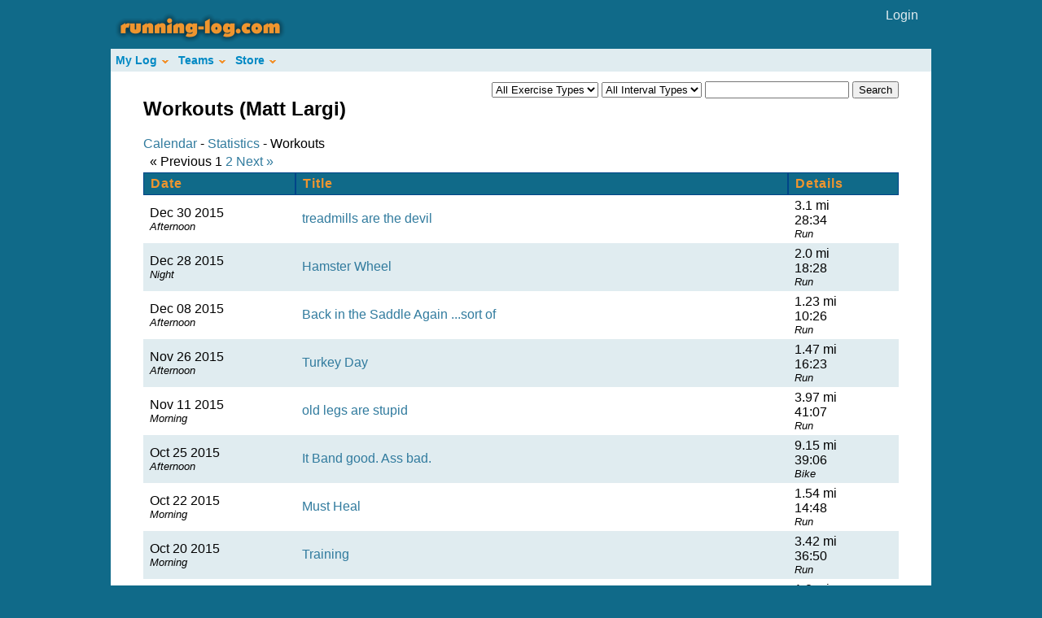

--- FILE ---
content_type: text/html; charset=utf-8
request_url: http://www.running-log.com/workouts?athleteid=5531
body_size: 15832
content:
<!DOCTYPE html PUBLIC "-//W3C//DTD XHTML 1.0 Transitional//EN" "http://www.w3.org/TR/xhtml1/DTD/xhtml1-transitional.dtd">

<html xmlns="http://www.w3.org/1999/xhtml" xml:lang="en" lang="en">
<head>
	<meta http-equiv="Content-Type" content="text/html; charset=utf-8"/>
	
	
<meta name="description" content="Running-Log.com is a free online training log that is great for both individual and team use."/>
<meta name="title" content="Running-Log.com - Your Online Solution for Training Logs"/>
<title>Running-Log.com - Your Online Solution for Training Logs</title>

<meta name="keywords" content="run, runner, running, runs, running-log, log, logbook, journal, jog, jogging, time, distance, race, races, racing, marathon, train, training, sports, fitness, cross-country, cross, country, track, track and field, track &amp; field, graph, graphs, mileage, marathon, 5k, 10k, mile" />
	
	<link href="/stylesheets/application.css?1350971813" media="screen" rel="stylesheet" type="text/css" />
	<script src="/javascripts/prototype.js?1350971813" type="text/javascript"></script>
<script src="/javascripts/effects.js?1350971813" type="text/javascript"></script>
<script src="/javascripts/dragdrop.js?1350971813" type="text/javascript"></script>
<script src="/javascripts/controls.js?1350971813" type="text/javascript"></script>
<script src="/javascripts/application.js?1350971813" type="text/javascript"></script>
	
	<script type="text/javascript" src="/javascripts/c_config.js"></script>
	<script type="text/javascript" src="/javascripts/c_smartmenus.js"></script>

</head>

<body>



<div id="wrapper"> <!-- Beginning of the wrapper. This holds the spacing for the entire site. -->
	
	<div id="masthead"> <!-- The masthead controls the stuff that should appear on the top of all of the pages of the site. -->
	    <div id="main_logo">
	      <a href="/"><img alt="Running-Log.com" border="0" src="/images/logo_small.png?1350971813" /></a>
		  </div> <!-- End of the main_logo div -->

			<div id="account_options"> <!-- This class controls the login/user name link in the masthead. -->
			    
		        <a href="/athlete/login">Login</a>
		      
		    </div><!-- End of the account_options class -->
		</div> <!-- End of the masthead div -->
		
		
		
<div class="clearFix" style="width:100%;background:#E0ECF0;float:right;">
	<ul id="Menu1" class="MM">
	  <li><a class="NOLINK">My Log</a>
			<ul>
				<li><a href="/calendar">Calendar</a></li>
				<li><a href="/stats">Statistics</a></li>
				<li><a href="/workouts">Workouts</a></li>
				<li><a href="/shoes">Shoes</a></li>
			</ul>
		</li>
	  <li><a class="NOLINK">Teams</a>
			        <ul>
			          <li><a href="/teams">Overview</a></li>
				
</ul>
		</li>
		<li>
		  <a href="/store/1">Store</a>
		  <ul>
		    <li>
		      <a href="/store/29">Men's Shoes</a>
		      <ul>
		        <li><a href="/store/30">Adidas</a></li>
		        <li><a href="/store/31">Asics</a></li>
		        <li><a href="/store/32">Brooks</a></li>
		        <li><a href="/store/33">Mizuno</a></li>
		        <li><a href="/store/34">New Balance</a></li>
		        <li><a href="/store/35">Nike</a></li>
		        <li><a href="/store/36">Saucony</a></li>
		      </ul>
		    </li>
		    <li>
		      <a href="/store/49">Men's Apparel</a>
		    </li>
		    <li>
		      <a href="/store/3">Women's Shoes</a>
		      <ul>
		        <li><a href="/store/22">Adidas</a></li>
		        <li><a href="/store/23">Asics</a></li>
		        <li><a href="/store/24">Brooks</a></li>
		        <li><a href="/store/25">Mizuno</a></li>
		        <li><a href="/store/26">New Balance</a></li>
		        <li><a href="/store/27">Nike</a></li>
		        <li><a href="/store/28">Saucony</a></li>
		      </ul>
		    </li>
		    <li><a href="/store/57">Women's Apparel</a></li>
			  <li><a href="/store/40">iPods</a></li>
			  <li><a href="/store/48">Books</a></li>
			  <li><a href="/store/65">Watches</a></li>
			  <li>
			    <a class="NOLINK">Exercise Equipment</a>
			    <ul>
			      <li><a href="/store/42">Treadmills</a></li>
			      <li><a href="/store/44">Elliptical Trainers</a></li>
			      <li><a href="/store/45">Exercise Bikes</a></li>
			      <li><a href="/store/46">Exercise Balls</a></li>
			    </ul>
			  </li>
		  </ul>
		</li>
	 </ul>	
</div> <!--End of the clearfix class-->


		
		
		
	<div id="body_wrapper">		
			
		<div class="page_Content"> <!-- Controls the main page content layout -->
			<p style="color: green"></p>
		      <div class="interior_wrapper">

<div id="workout_search">


<form action="/workouts?athleteid=5531" method="get">
  <input id="athleteid" name="athleteid" type="hidden" value="5531" />
  <select id="exercise_type" name="exercise_type"><option value='0'>All Exercise Types</option><option value="1">Run</option>
<option value="2">Walk</option>
<option value="3">Bike</option>
<option value="4">Swim</option>
<option value="5">Elliptical</option>
<option value="6">Row</option>
<option value="7">Weights</option>
<option value="8">Other</option></select>
  <select id="interval_type" name="interval_type"><option value='0'>All Interval Types</option><option value="3">Race</option>
<option value="4">Hills</option>
<option value="5">Fartlek</option>
<option value="6">Tempo</option>
<option value="7">Interval</option>
<option value="8">Long</option>
<option value="9">Easy</option>
<option value="10">Training</option>
<option value="11">Speed</option>
<option value="12">Cruise</option>
<option value="13">Steady State</option>
<option value="14">Recovery</option></select>
  <input id="query" name="query" type="text" />
  <input name="commit" type="submit" value="Search" />
</form>
</div>


<h2>Workouts (Matt Largi)</h2>
<div>
  <a href="/calendar?athleteid=5531">Calendar</a> - 
  <a href="/stats?athleteid=5531">Statistics</a> - 
  Workouts
</div>



<div id="workout_list">
<table width="100%" class="content" cellspacing="0">
  <tr>
    
    <td colspan="2" align="right"><div action="index" athleteid="5531" class="pagination" controller="workouts"><span class="disabled prev_page">&laquo; Previous</span> <span class="current">1</span> <a href="/workouts?athleteid=5531&amp;page=2" rel="next">2</a> <a href="/workouts?athleteid=5531&amp;page=2" class="next_page" rel="next">Next &raquo;</a></div></td>
    
  </tr>
  <tr>
    <th>Date</th>
    
    <th>Title</th>
    <th>Details</th>
    
  </tr>
  
  <tr class="row_odd">
    <td>Dec&nbsp;30&nbsp;2015<br /><small><em>Afternoon</em></small></td>
    
    <td><a href="/workouts/2793892?athleteid=5531">treadmills are the devil</a></td>
    <td>
      
        3.1 mi<br />
      
      
        28:34<br />
      
      <small><em>Run</em></small>
    </td>
    
  </tr>
  
  <tr class="row_even">
    <td>Dec&nbsp;28&nbsp;2015<br /><small><em>Night</em></small></td>
    
    <td><a href="/workouts/2793770?athleteid=5531">Hamster Wheel</a></td>
    <td>
      
        2.0 mi<br />
      
      
        18:28<br />
      
      <small><em>Run</em></small>
    </td>
    
  </tr>
  
  <tr class="row_odd">
    <td>Dec&nbsp;08&nbsp;2015<br /><small><em>Afternoon</em></small></td>
    
    <td><a href="/workouts/2780882?athleteid=5531">Back in the Saddle Again ...sort of</a></td>
    <td>
      
        1.23 mi<br />
      
      
        10:26<br />
      
      <small><em>Run</em></small>
    </td>
    
  </tr>
  
  <tr class="row_even">
    <td>Nov&nbsp;26&nbsp;2015<br /><small><em>Afternoon</em></small></td>
    
    <td><a href="/workouts/2780881?athleteid=5531">Turkey Day</a></td>
    <td>
      
        1.47 mi<br />
      
      
        16:23<br />
      
      <small><em>Run</em></small>
    </td>
    
  </tr>
  
  <tr class="row_odd">
    <td>Nov&nbsp;11&nbsp;2015<br /><small><em>Morning</em></small></td>
    
    <td><a href="/workouts/2767358?athleteid=5531">old legs are stupid</a></td>
    <td>
      
        3.97 mi<br />
      
      
        41:07<br />
      
      <small><em>Run</em></small>
    </td>
    
  </tr>
  
  <tr class="row_even">
    <td>Oct&nbsp;25&nbsp;2015<br /><small><em>Afternoon</em></small></td>
    
    <td><a href="/workouts/2753817?athleteid=5531">It Band good. Ass bad.</a></td>
    <td>
      
        9.15 mi<br />
      
      
        39:06<br />
      
      <small><em>Bike</em></small>
    </td>
    
  </tr>
  
  <tr class="row_odd">
    <td>Oct&nbsp;22&nbsp;2015<br /><small><em>Morning</em></small></td>
    
    <td><a href="/workouts/2752220?athleteid=5531">Must Heal</a></td>
    <td>
      
        1.54 mi<br />
      
      
        14:48<br />
      
      <small><em>Run</em></small>
    </td>
    
  </tr>
  
  <tr class="row_even">
    <td>Oct&nbsp;20&nbsp;2015<br /><small><em>Morning</em></small></td>
    
    <td><a href="/workouts/2751976?athleteid=5531">Training</a></td>
    <td>
      
        3.42 mi<br />
      
      
        36:50<br />
      
      <small><em>Run</em></small>
    </td>
    
  </tr>
  
  <tr class="row_odd">
    <td>Oct&nbsp;13&nbsp;2015<br /><small><em>Night</em></small></td>
    
    <td><a href="/workouts/2745605?athleteid=5531">IT Band issues: Fuck me, right?</a></td>
    <td>
      
        1.8 mi<br />
      
      
        23:19<br />
      
      <small><em>Run</em></small>
    </td>
    
  </tr>
  
  <tr class="row_even">
    <td>Oct&nbsp;12&nbsp;2015<br /><small><em>Afternoon</em></small></td>
    
    <td><a href="/workouts/2744837?athleteid=5531">Training</a></td>
    <td>
      
        5.5 mi<br />
      
      
        55:16<br />
      
      <small><em>Run</em></small>
    </td>
    
  </tr>
  
  <tr class="row_odd">
    <td>Oct&nbsp;11&nbsp;2015<br /><small><em>Afternoon</em></small></td>
    
    <td><a href="/workouts/2743844?athleteid=5531">450ft of Gained Elevation, How hard can it be?</a></td>
    <td>
      
        4.17 mi<br />
      
      
        50:27<br />
      
      <small><em>Run</em></small>
    </td>
    
  </tr>
  
  <tr class="row_even">
    <td>Oct&nbsp;09&nbsp;2015<br /><small><em>Morning</em></small></td>
    
    <td><a href="/workouts/2742680?athleteid=5531">Training</a></td>
    <td>
      
        3.36 mi<br />
      
      
        33:42<br />
      
      <small><em>Run</em></small>
    </td>
    
  </tr>
  
  <tr class="row_odd">
    <td>Oct&nbsp;08&nbsp;2015<br /><small><em>Night</em></small></td>
    
    <td><a href="/workouts/2742418?athleteid=5531">Training</a></td>
    <td>
      
        4.77 mi<br />
      
      
        44:46<br />
      
      <small><em>Run</em></small>
    </td>
    
  </tr>
  
  <tr class="row_even">
    <td>Oct&nbsp;06&nbsp;2015<br /><small><em>Morning</em></small></td>
    
    <td><a href="/workouts/2741019?athleteid=5531">Training</a></td>
    <td>
      
        4.63 mi<br />
      
      
        45:52<br />
      
      <small><em>Run</em></small>
    </td>
    
  </tr>
  
  <tr class="row_odd">
    <td>Oct&nbsp;05&nbsp;2015<br /><small><em>Morning</em></small></td>
    
    <td><a href="/workouts/2739646?athleteid=5531">Good to be back Swish, good to be back.</a></td>
    <td>
      
        4.75 mi<br />
      
      
        45:00<br />
      
      <small><em>Run</em></small>
    </td>
    
  </tr>
  
  <tr class="row_even">
    <td>Oct&nbsp;04&nbsp;2015<br /><small><em>Night</em></small></td>
    
    <td><a href="/workouts/2738749?athleteid=5531">Training</a></td>
    <td>
      
        5.59 mi<br />
      
      
        51:53<br />
      
      <small><em>Run</em></small>
    </td>
    
  </tr>
  
  <tr class="row_odd">
    <td>Oct&nbsp;02&nbsp;2015<br /><small><em>Night</em></small></td>
    
    <td><a href="/workouts/2737314?athleteid=5531">5k Training - Day 4</a></td>
    <td>
      
        2.96 mi<br />
      
      
        31:35<br />
      
      <small><em>Run</em></small>
    </td>
    
  </tr>
  
  <tr class="row_even">
    <td>Oct&nbsp;01&nbsp;2015<br /><small><em>Morning</em></small></td>
    
    <td><a href="/workouts/2736985?athleteid=5531">5k Training - Day 3</a></td>
    <td>
      
        3.83 mi<br />
      
      
        35:06<br />
      
      <small><em>Run</em></small>
    </td>
    
  </tr>
  
  <tr class="row_odd">
    <td>Sep&nbsp;29&nbsp;2015<br /><small><em>Night</em></small></td>
    
    <td><a href="/workouts/2736984?athleteid=5531">5k Training - Day 2</a></td>
    <td>
      
        3.67 mi<br />
      
      
        42:36<br />
      
      <small><em>Run</em></small>
    </td>
    
  </tr>
  
  <tr class="row_even">
    <td>Sep&nbsp;28&nbsp;2015<br /><small><em>Morning</em></small></td>
    
    <td><a href="/workouts/2736983?athleteid=5531">5k Training - Day 1</a></td>
    <td>
      
        5.0 mi<br />
      
      
        51:29<br />
      
      <small><em>Run</em></small>
    </td>
    
  </tr>
  
  <tr class="row_odd">
    <td>Apr&nbsp;17&nbsp;2014<br /><small><em>Afternoon</em></small></td>
    
    <td><a href="/workouts/2250920?athleteid=5531">Dream On</a></td>
    <td>
      
        3.75 mi<br />
      
      
        30:33<br />
      
      <small><em>Run</em></small>
    </td>
    
  </tr>
  
  <tr class="row_even">
    <td>Apr&nbsp;16&nbsp;2014<br /><small><em>Morning</em></small></td>
    
    <td><a href="/workouts/2250913?athleteid=5531">No Easy Way Out</a></td>
    <td>
      
        2.31 mi<br />
      
      
        18:38<br />
      
      <small><em>Run</em></small>
    </td>
    
  </tr>
  
  <tr class="row_odd">
    <td>Feb&nbsp;21&nbsp;2014<br /><small><em>Afternoon</em></small></td>
    
    <td><a href="/workouts/2208156?athleteid=5531">(Untitled)</a></td>
    <td>
      
        3.0 mi<br />
      
      
        29:00<br />
      
      <small><em>Run</em></small>
    </td>
    
  </tr>
  
  <tr class="row_even">
    <td>Feb&nbsp;20&nbsp;2014<br /><small><em>Morning</em></small></td>
    
    <td><a href="/workouts/2207589?athleteid=5531">(Untitled)</a></td>
    <td>
      
        2.0 mi<br />
      
      
        17:15<br />
      
      <small><em>Run</em></small>
    </td>
    
  </tr>
  
  <tr class="row_odd">
    <td>Feb&nbsp;19&nbsp;2014<br /><small><em>Afternoon</em></small></td>
    
    <td><a href="/workouts/2206630?athleteid=5531">(Untitled)</a></td>
    <td>
      
        3.0 mi<br />
      
      
        28:45<br />
      
      <small><em>Run</em></small>
    </td>
    
  </tr>
  
  <tr>
    
    <td colspan="2" align="right"><div class="pagination"><span class="disabled prev_page">&laquo; Previous</span> <span class="current">1</span> <a href="/workouts?athleteid=5531&amp;page=2" rel="next">2</a> <a href="/workouts?athleteid=5531&amp;page=2" class="next_page" rel="next">Next &raquo;</a></div></td>
    
  </tr>
</table>
</div>

</div>
			</div> <!-- End of the page_Content class -->

			<div class="footer"> <!-- Controls the page's footer -->
			  	<ul>
	  
		<li><a href="/athlete/signup">Join</a></li>
		
		<li><a href="http://www.running-log.com/about">About Us</a></li>
		<li><a href="http://www.running-log.com/contact">Contact</a></li>
		<!--<li><a href="http://www.running-log.com/termsofservice">Terms of Service</a></li> -->
		<!--<li><a href="http://www.running-log.com/privacy">Privacy</a></li>-->
		<li><a href="http://blog.running-log.com">Blog</a></li>
		<li id="footer_last">&copy; 2001-2026 Fastfoot Software</li>
	</ul>

			</div> <!-- End of the footer class -->


<script type="text/javascript">
var gaJsHost = (("https:" == document.location.protocol) ? "https://ssl." : "http://www.");
document.write(unescape("%3Cscript src='" + gaJsHost + "google-analytics.com/ga.js' type='text/javascript'%3E%3C/script%3E"));
</script>
<script type="text/javascript">
var pageTracker = _gat._getTracker("UA-3779013-1");
pageTracker._initData();
pageTracker._trackPageview();
</script>
	  

</div> <!-- End of the body_wrapper div -->
</div> <!-- End of the wrapper div -->

</body>
</html>


--- FILE ---
content_type: text/css
request_url: http://www.running-log.com/stylesheets/application.css?1350971813
body_size: 10457
content:
/* Main Site Styles */

body { 
	color: black;
	background-repeat: repeat-x;
	background-color: #106a89;
	height:100%;
	padding-top:2px;
  	font-family: verdana, arial, helvetica, sans-serif;
  	/*font-size: 14px;*/
  	/*line-height: 18px;*/}

/* Heading Styles */
h2, h3, h4 {color: black;}

/* Link Styles */
a:link, a:visited {
	color:#317B9E;
	text-decoration:none;}
a:hover {color:#104C68;}

/*td{
	line-height:20px;
	text-align:center;}	*/
#wrapper {
	background-color: transparent;
	margin-top:0;
	margin-left: auto;
	margin-right: auto; 
	width: 63em;
	padding:0;}
#masthead{
	height: 50px;
	margin:0;
	padding:0;}

#main_logo{
	background-repeat: no-repeat;
	float:left;}
	
/* User Account Options in the Top Right */
#account_options{    
	float:right;
	text-align:right;
	padding-right:1em;
	color:#98cee1;}

#account_options a, #account_options a:visited {color:#E0ECF0;}

#account_options a:hover{
	color:#EF952E;
}

#body_wrapper{width:63em;}

/* The Main Class that Holds the Site Content */
.page_Content {
	min-height: 500px;
	height:100%;
	margin-left: auto;
	margin-right: auto;
	background-color: white;
	color: black;
	padding-top: 1em;
	padding-bottom: 2em;
	padding-left: 2em;
	padding-right: 2em;}	

/* Facebook and Sharing Links */
.public_links {
	text-align: left;
	padding-bottom: .5em;
	padding-top: .5em;}
	
/* Footer Styles */
.footer{
	padding-top:.8em;
	height: 1.5em;
	position: relative;
	color:silver;
	font-size:15px;
	text-align:right;}
.footer ul{
	list-style:none;
	padding-left:4.5em;}
.footer li{
	padding-right:1em;
	padding-top:1.5em;
	display:inline;}
.footer_last{
	padding-left:2em;}

.footer a, .footer a:visited {color:#E0ECF0;}
.footer a:hover{
	color:#EF952E;
}

/* Class for managing table content */
.content{
    margin-left: auto;
	width:100%;}
.content th{
  text-align: left;
	background-color: #106A89;
	color:#EF952E;
  border: 1px solid #048;
	padding: .25em .5em .25em .5em;
	text-decoration:none;
	margin:0;
	letter-spacing: 1px;}
.content td{  
	padding: .25em .5em .25em .5em;
	text-align:left;}

#team_table th{
	text-align: left;
	background-color: #106A89;
	color:#EF952E;
    border: 1px solid #048;
    padding-top: .25em;
	padding-bottom: .25em;
	padding-left:1.5em;
	padding-right:0;
	text-decoration:none;
	margin:0;
	letter-spacing: 1px;}

#team_table td{
	padding-left: 1.5em;
	padding-top: .5em;
	text-align:left;}

/* General Table Styles */
.row_even {background-color: #e0ecf0}
.row_odd {background-color: #ffffff;}
.row_highlighted {background-color: #FF6;}

/* Main Class Used for Most of the Containing Pages */
.interior_wrapper{
	padding-left: .5em;
	padding-right: .5em;
	padding-top:.5em;
	height:100%;
	margin-bottom:2em;}

/* Team Page */
.box_title{
  margin-left: .5em;
  margin-bottom: 0;}
.box_left{
  border: 2px solid #000;
  padding: .5em;
  margin-left: 0;
  margin-top: 0;
  margin-right: .25em;
  margin-bottom: .5em;
  }
.box_right{
  border: 2px solid #000;
  padding: .5em;
  margin-left: .25em;
  margin-top: 0;
  margin-right: 0;
  margin-bottom: .5em;
  }

#recent_workouts{
	position:relative;	
	margin-left:44em;
	height:100%;
	border-left: 2px solid black; 
	padding-left: 1em; }
	
#show_team{
	margin-bottom: 3em;
	height: 100%;}

#team_details{
	float:left;
	padding-right:2em;
	width:70%;}
	
/* Contact Page */
.contact_page{
	padding-left:2em;
	padding-top:1.5em;
	padding-right:2em;
	line-height:30px;}

.contact_page td{
	text-align:left;
	padding-left: .5em;}

	/* Calendar Page Styles */
	#date_range{
		float:left;
		margin-left: auto;
		padding-left:.5em;
		padding-bottom:.25em;
		text-align:center;
		font-size:20px;
		word-spacing:.1em;}
	#calendar_graphcalendar_switch{
		text-align:right;
		padding-bottom:.2em;
		}
	#calendar{
		margin-top:1em;
		margin-left:auto;
		margin-right:auto;
		padding-top:.8em;
		clear:both;}

	/* The calendar_content div */
	#calendar_content {
		width: 56em;
		position:relative;
		margin: 0;
		padding-left:1em;
		padding-right:1em;}

	/*Navigation Calendar*/
	
	#nav_calendar_table{
		background-color:#ffffff;
		padding:.3em;
		text-align:center;
		border: solid 1px gray;}

	#navigation_calendar{
		width:22%;	
		padding-left: 1em;
		padding-top:1em;
		padding-bottom:1em;
		padding-right:.8em;
		float:left;
		background-color:#98cee1;
		/*background-color:#32819a;*/
		}
	
	
	/*#navigation_calendar{
		width:20%;
		padding-right: 1em;
		padding-top:0;
		float:right;}*/
		
	/*#navigation_calendar a{
		color:#98cee1;}*/
	#nav_calendar_table tr.selected{background-color: silver;}	

	#calendar_scope {
		text-align: right;
		margin-right:auto;
		float:right;
		font-size:20px;
		padding-bottom:.25em;}

	/* Month Calendar Styles */
	.month_calendar_day_in_month{
		color: black;
		font-size: 13px;
		height:3em;
		text-align:left;
		line-height:14px;}
	.month_calendar_day_not_in_month{
		color: gray;
		font-size:13px;
		height:3em;
		text-align:left;
		line-height:14px;}

	.month_calendar_new{
		float:left;
		padding-bottom: .2em;
		padding-left: .1em;
		width: .5em;
		}

	.month_calendar_date{
		float:right;
		width: 1.5em;
		height: 1.5em;
	    text-align: right;
	    border: 1px solid #999999;
	    border-width: 0 0 1px 1px;
	    background-color: transparent;
	    padding: .1em .1em 0 .1em; 
		color:gray;
		}
	.month_calendar_week_summary{
		width:7em;
		height:6em;
		background-color:#e0ecf0;
		/*border: 1px solid gray;
		border-width: 0 0 1px 1px;*/
	    background: #EEE;
	    text-align: left;
	    font-size: 13px;
		}

	#month_calendar{
		background: white;
	    margin-bottom: 1em;
		height: 100%;
		width:57em;}
		
	#month_calendar_days th{
	    color: orange;
	    background-color: #106a89;
	    font-weight: bold;
	    text-align: center;
	    padding: 1px 0.33em;}
	tr#month_calendar_title{
	    background: #106a89;
	    color: white;}
	th#month_calendar_title_month_selector{
	    border: 1px solid black;
	    border-width: 1px 0 0 0;}
	th#month_calendar_title_units_selector{
	    border: 1px solid black;
	    border-width: 1px 0 0 1px;
	    text-align: left;}
	th#month_calendar_title_steps{
	    border: 1px solid black;
	    border-width: 1px 1px 0 0;
	    text-align: right;}
	#month_calendar td{
	    vertical-align: top;
	    border: 1px solid gray;	    
		padding: 1px;
		width:9em;}

	#month_calendar td.month_calendar_day_not_in_month{
	    background: #E0ECF0;
	    color: #889;
	    border: 1px solid #AAB;
	    border-right-color: #99A;}

	#month_calendar td.month_calendar_day_in_month{
	    height: 100px;}

	#month_calendar div.month_calendar_workout{
		padding: .2em 0 0 .2em;
		font-size:12px;
		clear:both;
		position:static;
		}

	#month_calendar td.month_calendar_day_not_in_month div.month_calendar_date{
	    border-width: 0;
	    color: gray;
	    background: transparent;}

	#month_calendar td.month_calendar_today{
	    background-color: #FF6;
	    border: 1px solid black;}

	#month_calendar th.month_calendar_weekly_total{
	    background: #AAC;
	    color: black;
	    border: 1px solid black;
	    }

	#month_calendar th.month_calendar_month_summary{
	    border: 1px solid gray;
	    border-width: 0 1px 1px 1px;
	    background: #EEE;}

	#month_calendar th.month_calendar_day {}
	#month_calendar a:link{color: navy;}
	#month_calendar a:visited{color: navy;}
	#month_calendar td.month_calendar_day_not_in_month a:link{color: gray;}
	#month_calendar td.month_calendar_day_not_in_month a:visited{color: gray;}
	#month_calendar a:hover{background: #FF6;}


	/* Week Calendar Styles */
	#week_calendar{
		position:relative;
		right:220;
		margin-left:15em;
		width:41em;
		border: 1px solid gray;}
	#week_calendar td{
		text-align:left;
		font-size: 14px;
		padding: .75em;}
	.week_calendar_day{
		width: 30%;
		padding-left: .5em;
		background-color:#98cee1;
		border-bottom:solid 1px;}
	.week_calendar_today{
	  background-color: #FF6;}
	.week_calendar_add_workout{
		padding-right:.5em;
		padding-bottom:.5em;
		float:right;}
	#week_calendar_day td{}
	.week_calendar_workouts{
		/*width:120em;*/
		padding-right:1em;
		border-bottom:solid 1px;}

	.add_element{
		padding-left: 10em;
		padding-top: 1.5em;
		line-height:22px;}

	.add_element td{
		padding:.5em;
		text-align:left;
		margin-top:0;}

/* Used on the Add Workout or Edit Workout page to space the containing objects */
#workout_heading{
	padding: .25em;
	line-height: 22px;}
	
#intervals li{
	list-style-type:none;
	line-height:22px;
}

/* Year Calendar Styles */
#year_calendar{
	margin:0;
	padding:0;
	border: 1px solid;
	margin-bottom: 2em;
	width:57em;}
.year_calendar_month{
  text-align: center;
  background-color: silver;
  font-size:15px;}
.year_calendar_this_month{
  background-color: #FF6;;}

/* Icon Style for Adding Workouts and Shoes */
.add_icon{
	text-align:left;
	padding:.25em;
	padding-top:.5em;}


/* Teams Forums */

#forum_thread {
  border-bottom: 1px solid #000;
}

#forum_thread td{
  border: 0 solid #000;
  vertical-align: top;
  padding: .5em;
}

#forum_thread td.forum_thread_poster{
  width: 20%;
  border-width: 1px 0 0 1px;
}

#forum_thread td.forum_thread_post{
  width: 80%;
  border-width: 1px 1px 0 1px;
}

/* Personal Team */
#team_table {width: 42em;}
#team_search{width:100%;}


/* Error Styles */
.fieldWithErrors {
  padding: 2px;
  background-color: red;
  display: table;}
#errorExplanation {
  width: 400px;
  border: 2px solid red;
  padding: 7px;
  background-color: transparent;}
#errorExplanation h2 {
  text-align: left;
  font-weight: bold;
  padding: 5px 5px 5px 15px;
  font-size: 12px;
  margin: -7px;
  background-color: #c00;
  color: #fff;}


/* Auto-complete styles */
.auto_complete {
    position:absolute;
    width:250px;
    background-color:white;
    border:1px solid #888;
    margin:0px;
    padding:0px;}
.auto_complete ul {
    list-style-type: none;
    margin:0px;
    padding:0px;}
.auto_complete ul li.selected {
    background-color: #bbf;}
.auto_complete ul li {
    list-style-type: none;
    display:block;
    margin:0;
    padding:2px;
    height:16px;
    color: black;}
	
.clearFix:after { /* for modern browsers */
    content:".";
    display:block;
    height:0;
    clear:both;
    visibility:hidden;}
.clearFix { /* for IE7/Win */
    min-height:1px;}
* html .clearFix { /* for IE5-6/Win */
	height:1px;}
* html>body .clearFix { /* for IE5/Mac */
    height:auto;
    display:inline-block;}

#graph_icon{
	float:right;
}

.grayed_out {
  color: gray;
}

#workout_search {
  float: right;
}

--- FILE ---
content_type: application/x-javascript
request_url: http://www.running-log.com/javascripts/c_config.js
body_size: 7421
content:
// USE WORDWRAP AND MAXIMIZE THE WINDOW TO SEE THIS FILE
c_styles={};c_menus={}; // do not remove this line

// You can remove most comments from this file to reduce the size if you like.




/******************************************************
	(1) GLOBAL SETTINGS
*******************************************************/

c_hideTimeout=500; // 1000==1 second
c_subShowTimeout=250;
c_keepHighlighted=true;
c_findCURRENT=true; // find the item linking to the current page and apply it the CURRENT style class
c_findCURRENTTree=true;
c_overlapControlsInIE=true;
c_rightToLeft=false; // if the menu text should have "rtl" direction (e.g. Hebrew, Arabic)




/******************************************************
	(2) MENU STYLES (CSS CLASSES)
*******************************************************/

// You can define different style classes here and then assign them globally to the menu tree(s)
// in section 3 below or set them to any UL element from your menu tree(s) in the page source


c_imagesPath="/images/"; // path to the directory containing the menu images


c_styles['MM']=[ // MainMenu (the shorter the class name the better)
[
// MENU BOX STYLE
0,		// BorderWidth
'solid',	// BorderStyle (CSS valid values except 'none')
'#8F90C4',	// BorderColor ('color')
0,		// Padding
'#E0ECF0',	// Background ('color','transparent','[image_source]')
'',		// IEfilter (only transition filters work well - not static filters)
''		// Custom additional CSS for the menu box (valid CSS)
],[
// MENU ITEMS STYLE
0,		// BorderWidth
'solid',	// BorderStyle (CSS valid values except 'none')
'solid',	// OVER BorderStyle
'#E0ECF0',	// BorderColor ('color')
'#6FADE6',	// OVER BorderColor
6,		// Padding
'#E0ECF0',	// Background ('color','transparent','[image_source]')
'#EFFFE2',	// OVER Background
'#0089C4',	// Color
'#EA6D00',	// OVER Color
'14px',		// FontSize (values in CSS valid units - %,em,ex,px,pt)
'"trebuchet ms",verdana,arial,helvetica,sans-serif',	// FontFamily
'bold',		// FontWeight (CSS valid values - 'bold','normal','bolder','lighter','100',...,'900')
'none',		// TextDecoration (CSS valid values - 'none','underline','overline','line-through')
'none',		// OVER TextDecoration
'left',		// TextAlign ('left','center','right','justify')
0,		// ItemsSeparatorSize
'solid',	// ItemsSeparatorStyle (border-style valid values)
'#8F90C4',	// ItemsSeparatorColor ('color','transparent')
0,		// ItemsSeparatorSpacing
true,			// UseSubMenuImage (true,false)
'[h_web2.0_arrow.gif]',	// SubMenuImageSource ('[image_source]')
'[h_web2.0_arrow.gif]',	// OverSubMenuImageSource
8,			// SubMenuImageWidth
4,			// SubMenuImageHeight
'14',			// SubMenuImageVAlign ('pixels from item top','middle')
'solid',		// VISITED BorderStyle
'#E0ECF0',		// VISITED BorderColor
'#E0ECF0',		// VISITED Background
'#0089C4',		// VISITED Color
'none',			// VISITED TextDecoration
'[h_web2.0_arrow.gif]',	// VISITED SubMenuImageSource
'solid',		// CURRENT BorderStyle
'#E0ECF0',		// CURRENT BorderColor
'#FFFAE6',		// CURRENT Background
'#0089C4',		// CURRENT Color
'none',			// CURRENT TextDecoration
'[h_web2.0_arrow.gif]',	// CURRENT SubMenuImageSource
'',		// Custom additional CSS for the items (valid CSS)
'',		// OVER Custom additional CSS for the items (valid CSS)
'',		// CURRENT Custom additional CSS for the items (valid CSS)
''		// VISITED Custom additional CSS for the items (valid CSS)
]];


c_styles['SM']=[ // SubMenus
[
// MENU BOX STYLE
1,		// BorderWidth
'solid',	// BorderStyle (CSS valid values except 'none')
'#F1922F',	// BorderColor ('color')
0,		// Padding
'#FFFFFF',	// Background ('color','transparent','[image_source]')
'',		// IEfilter (only transition filters work well - not static filters)
'border-bottom-width:2px;'	// Custom additional CSS for the menu box (valid CSS)
],[
// MENU ITEMS STYLE
0,		// BorderWidth
'solid',	// BorderStyle (CSS valid values except 'none')
'solid',	// OVER BorderStyle
'#FFFFFF',	// BorderColor ('color')
'#FFFFFF',	// OVER BorderColor
6,		// Padding
'#FFFFFF',	// Background ('color','transparent','[image_source]')
'#EFFFE2',	// OVER Background
'#0089C4',	// Color
'#EA6D00',	// OVER Color
'14px',		// FontSize (values in CSS valid units - %,em,ex,px,pt)
'"trebuchet ms",verdana,arial,helvetica,sans-serif',	// FontFamily
'bold',		// FontWeight (CSS valid values - 'bold','normal','bolder','lighter','100',...,'900')
'none',		// TextDecoration (CSS valid values - 'none','underline','overline','line-through')
'none',		// OVER TextDecoration
'left',		// TextAlign ('left','center','right','justify')
0,		// ItemsSeparatorSize
'solid',	// ItemsSeparatorStyle (border-style valid values)
'#8F90C4',	// ItemsSeparatorColor ('color','transparent')
0,		// ItemsSeparatorSpacing
true,			// UseSubMenuImage (true,false)
'[v_web2.0_arrow.gif]',	// SubMenuImageSource ('[image_source]')
'[v_web2.0_arrow.gif]',	// OverSubMenuImageSource
8,			// SubMenuImageWidth
8,			// SubMenuImageHeight
'11',			// SubMenuImageVAlign ('pixels from item top','middle')
'solid',		// VISITED BorderStyle
'#FFFFFF',		// VISITED BorderColor
'#FFFFFF',		// VISITED Background
'#0089C4',		// VISITED Color
'none',			// VISITED TextDecoration
'[v_web2.0_arrow.gif]',	// VISITED SubMenuImageSource
'solid',		// CURRENT BorderStyle
'#FFFFFF',		// CURRENT BorderColor
'#FFFAE6',		// CURRENT Background
'#0089C4',		// CURRENT Color
'none',			// CURRENT TextDecoration
'[v_web2.0_arrow.gif]',	// CURRENT SubMenuImageSource
'padding-left:8px;padding-right:12px;',		// Custom additional CSS for the items (valid CSS)
'',		// OVER Custom additional CSS for the items (valid CSS)
'',		// CURRENT Custom additional CSS for the items (valid CSS)
''		// VISITED Custom additional CSS for the items (valid CSS)
]];




/******************************************************
	(3) MENU TREE FEATURES
*******************************************************/

// Normally you would probably have just one menu tree (i.e. one main menu with sub menus).
// But you are actually not limited to just one and you can have as many menu trees as you like.
// Just copy/paste a config block below and configure it for another UL element if you like.


c_menus['Menu1']=[ // the UL element with id="Menu1"
[
// MAIN-MENU FEATURES
'horizontal',	// ItemsArrangement ('vertical','horizontal')
'relative',	// Position ('relative','absolute','fixed')
'0',		// X Position (values in CSS valid units- px,em,ex)
'0',		// Y Position (values in CSS valid units- px,em,ex)
false,		// RightToLeft display of the sub menus
false,		// BottomToTop display of the sub menus
0,		// X SubMenuOffset (pixels)
1,		// Y SubMenuOffset
'11em',		// Width (values in CSS valid units - px,em,ex) (matters for main menu with 'vertical' ItemsArrangement only)
'MM',		// CSS Class (one of the defined in section 2)
false		// Open sub-menus onclick (default is onmouseover)
],[
// SUB-MENUS FEATURES
0,		// X SubMenuOffset (pixels)
-1,		// Y SubMenuOffset
'auto',		// Width ('auto',values in CSS valid units - px,em,ex)
'100',		// MinWidth ('pixels') (matters/useful if Width is set 'auto')
'300',		// MaxWidth ('pixels') (matters/useful if Width is set 'auto')
'SM',		// CSS Class (one of the defined in section 2)
false		// Open sub-menus onclick (default is onmouseover)
]];